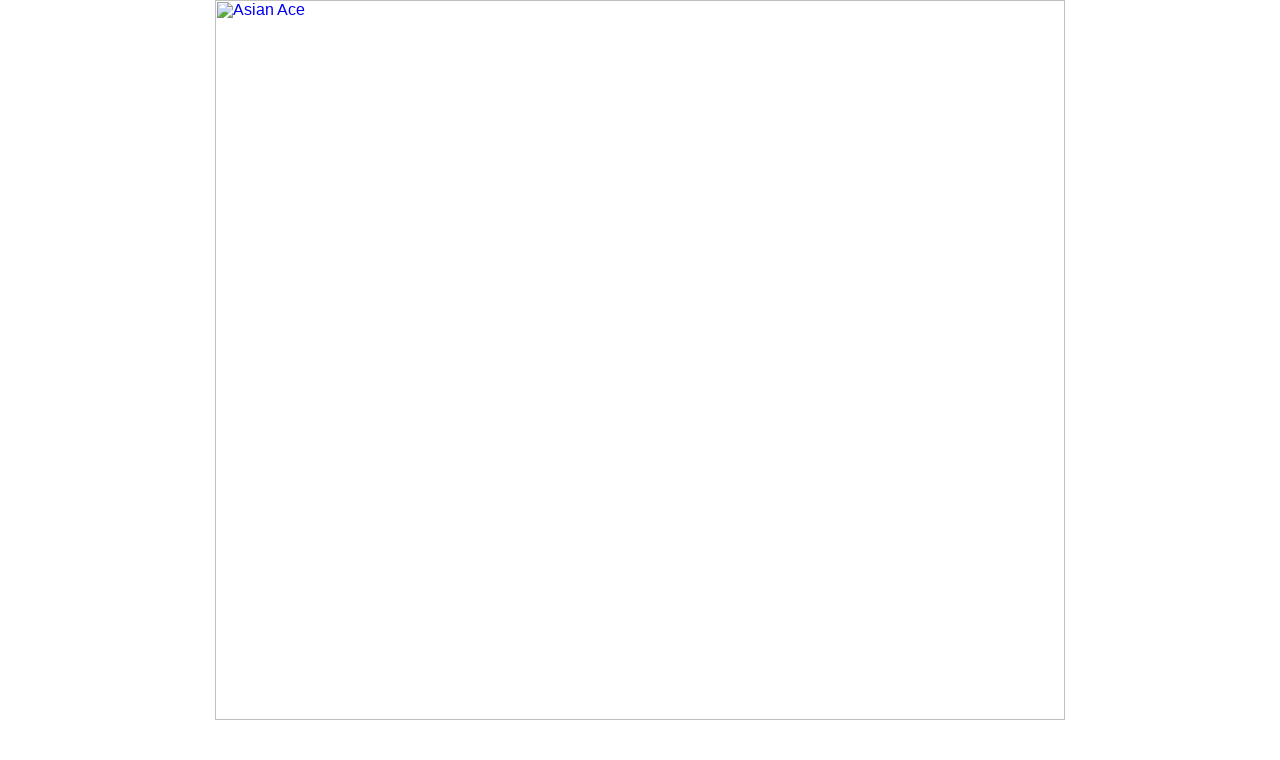

--- FILE ---
content_type: text/html; charset=UTF-8
request_url: http://www.asianace.net/pages/13/01-21-breasty-cutie-tle-aree-shaving-her-pussy-smooth/splashing-water-on-her-pussy-covered-in-shaving-foam-big-tits-long-hair.php
body_size: 15916
content:
<html>
<head>
<meta name="viewport" content="width=device-width, initial-scale=1.0"/>
<title>Asian Ace</title>
<link href="http://www.adultxs.net/css/20/styles.css" rel="stylesheet" type="text/css">
<link href="/css/20/site.css" rel="stylesheet" type="text/css">
</head>
<body>
<div class="container">
	<div class="header_cont">
		<div class="header">
			<div class="logo">
				<a href="http://www.asianace.net/asianace.php" title="Asian Ace"><img src="/images/layout/20/logo.jpg" style="width:100%;height:auto;" alt="Asian Ace"></a>
			</div>
			<div class="toplist_show">
			<div class="toplist">
				<div class="toplist_4x3">
				<ul>
					<li><a href="http://www.18busty.com" title="ref ">18 Busty</a></li>
<li><a href="http://www.asian-girls.net" title="ref ">Asian Girls</a></li>
<li><a href="http://www.asianlesbians.org" title="ref ">Asian Lesbians</a></li>
<li><a href="http://www.asianshavers.com" title="ref ">Asian Shavers</a></li>
<li><a href="http://www.asian-shemales.org" title="ref ">Asian Shemales</a></li>
<li><a href="http://www.bustyasia.net" title="ref ">Busty Asia</a></li>
<li><a href="http://www.dekapai.net" title="ref ">Dekapai</a></li>
<li><a href="http://www.jpaipan.com" title="ref ">Japanese Paipan</a></li>
<li><a href="http://www.jp-sex.org" title="ref ">Japanese Sex</a></li>
<li><a href="http://www.lushbush.com" title="ref ">Lush Bush</a></li>
<li><a href="http://www.mythaigirls.net" title="ref ">My Thai Girls</a></li>
<li><a href="http://www.thaigirlspictures.com" title="ref ">Thai Girls Pictures</a></li>
				</ul>
				</div>
				<div class="toplist_3x3">
				<ul>
					<li><a href="http://www.18busty.com" title="ref ">18 Busty</a></li>
<li><a href="http://www.asian-girls.net" title="ref ">Asian Girls</a></li>
<li><a href="http://www.asianlesbians.org" title="ref ">Asian Lesbians</a></li>
<li><a href="http://www.asianshavers.com" title="ref ">Asian Shavers</a></li>
<li><a href="http://www.asian-shemales.org" title="ref ">Asian Shemales</a></li>
<li><a href="http://www.bustyasia.net" title="ref ">Busty Asia</a></li>
<li><a href="http://www.dekapai.net" title="ref ">Dekapai</a></li>
<li><a href="http://www.jpaipan.com" title="ref ">Japanese Paipan</a></li>
<li><a href="http://www.jp-sex.org" title="ref ">Japanese Sex</a></li>
				</ul>
				</div>
			</div>
			</div>
		</div>

		<!--<div style="clear:both;"></div>
		<div class="buttons_cont">
			<a href="/asianace.php" class="btn_main">MOST RECENT</a>
			<a href="/cats/viewed/index.php" class="btn_main">MOST VIEWED</a>
			<a href="/cats/rated/index.php" class="btn_main">TOP RATED</a>
			<a href="/chat.php" class="btn_main">LIVE CHAT</a>
		</div>-->
		<div style="clear:both;"></div>
	<h1><a href="/io/click.php" rel="nofollow">Click here to download the complete picture set</a></h1>

	</div>

	<div style="clear:both;margin-top:8px;"></div>
	<div class="pic">
		<a href="/content/shavasns/13/0121/tle-aree/ubiq/685/10-splashing-water-on-her-pussy-covered-in-shaving-foam-big-tits-long-hair.jpg" title="Splashing water on her pussy covered in shaving foam big tits long hair"><img src="/content/shavasns/13/0121/tle-aree/ubiq/685/10-splashing-water-on-her-pussy-covered-in-shaving-foam-big-tits-long-hair.jpg" srcset="/content/shavasns/13/0121/tle-aree/ubiq/321/10-splashing-water-on-her-pussy-covered-in-shaving-foam-big-tits-long-hair.jpg 321w, /content/shavasns/13/0121/tle-aree/ubiq/554/10-splashing-water-on-her-pussy-covered-in-shaving-foam-big-tits-long-hair.jpg 554w, /content/shavasns/13/0121/tle-aree/ubiq/685/10-splashing-water-on-her-pussy-covered-in-shaving-foam-big-tits-long-hair.jpg 685w" alt="Splashing water on her pussy covered in shaving foam big tits long hair" style="width:100%;max-width:685px;height:auto;margin-top:8px;"></a>
<!-- 685x1024/554x828/321x480 -->
	</div>
	<div style="clear:both;"></div>
	<h1><a href="/io/click.php" rel="nofollow">Asian girls shave and take toys up their bare pussies</a></h1>
<h2>Exclusive pictures and high definition videos</h2>
	<div class="carousel_cont">
					<div style="width:1448px;height:130px;">
<div style="width:100%;height:100%;">
<a href="hand-resting-on-her-waist-above-her-shaved-pussy-big-tits-long-hair.php" title="Hand resting on her waist above her shaved pussy big tits long hair"><img src="/content/shavasns/13/0121/tle-aree/ubiq/80/14-hand-resting-on-her-waist-above-her-shaved-pussy-big-tits-long-hair.jpg" alt="Hand resting on her waist above her shaved pussy big tits long hair" style="width:80px;height:120px;border-style:solid;border-width:0 0 8px 0;border-radius:0 0 3px 3px;border-color:#ffd450;margin:0 4px 0 4px;float:left;"></a>
<a href="seated-on-edge-of-bath-long-hair-big-tits-shaving-her-pussy.php" title="Seated on edge of bath long hair big tits shaving her pussy"><img src="/content/shavasns/13/0121/tle-aree/ubiq/80/04-seated-on-edge-of-bath-long-hair-big-tits-shaving-her-pussy.jpg" alt="Seated on edge of bath long hair big tits shaving her pussy" style="width:80px;height:120px;border-style:solid;border-width:0 0 8px 0;border-radius:0 0 3px 3px;border-color:#ffd450;margin:0 4px 0 4px;float:left;"></a>
<a href="smooth-shaved-pussy.php" title="Smooth shaved pussy"><img src="/content/shavasns/13/0121/tle-aree/ubiq/120/12-smooth-shaved-pussy.jpg" alt="Smooth shaved pussy" style="width:120px;height:80px;border-style:solid;border-width:0 0 8px 0;border-radius:0 0 3px 3px;border-color:#ffd450;margin:0 4px 0 4px;float:left;"></a>
<a href="leaning-back-naked-long-hair-big-tits-legs-spread-shaved-pussy.php" title="Leaning back naked long hair big tits legs spread shaved pussy"><img src="/content/shavasns/13/0121/tle-aree/ubiq/80/13-leaning-back-naked-long-hair-big-tits-legs-spread-shaved-pussy.jpg" alt="Leaning back naked long hair big tits legs spread shaved pussy" style="width:80px;height:120px;border-style:solid;border-width:0 0 8px 0;border-radius:0 0 3px 3px;border-color:#ffd450;margin:0 4px 0 4px;float:left;"></a>
<a href="standing-in-bath-legs-pressed-together-hands-on-thighs-big-tits-squeezed-together-long-hair.php" title="Standing in bath legs pressed together hands on thighs big tits squeezed together long hair"><img src="/content/shavasns/13/0121/tle-aree/ubiq/80/15-standing-in-bath-legs-pressed-together-hands-on-thighs-big-tits-squeezed-together-long-hair.jpg" alt="Standing in bath legs pressed together hands on thighs big tits squeezed together long hair" style="width:80px;height:120px;border-style:solid;border-width:0 0 8px 0;border-radius:0 0 3px 3px;border-color:#ffd450;margin:0 4px 0 4px;float:left;"></a>
<a href="shaving-her-pussy-long-hair-over-her-big-breasts-thighs-spread-wide.php" title="Shaving her pussy long hair over her big breasts thighs spread wide"><img src="/content/shavasns/13/0121/tle-aree/ubiq/80/03-shaving-her-pussy-long-hair-over-her-big-breasts-thighs-spread-wide.jpg" alt="Shaving her pussy long hair over her big breasts thighs spread wide" style="width:80px;height:120px;border-style:solid;border-width:0 0 8px 0;border-radius:0 0 3px 3px;border-color:#ffd450;margin:0 4px 0 4px;float:left;"></a>
<a href="rinsing-shaving-foam-from-her-shaved-pussy.php" title="Rinsing shaving foam from her shaved pussy"><img src="/content/shavasns/13/0121/tle-aree/ubiq/80/11-rinsing-shaving-foam-from-her-shaved-pussy.jpg" alt="Rinsing shaving foam from her shaved pussy" style="width:80px;height:120px;border-style:solid;border-width:0 0 8px 0;border-radius:0 0 3px 3px;border-color:#ffd450;margin:0 4px 0 4px;float:left;"></a>
<a href="raising-leg-seated-nude-big-tits-long-hair-thighs-open-pussy-covered-in-white-shaving-foam.php" title="Raising leg seated nude big tits long hair thighs open pussy covered in white shaving foam"><img src="/content/shavasns/13/0121/tle-aree/ubiq/80/09-raising-leg-seated-nude-big-tits-long-hair-thighs-open-pussy-covered-in-white-shaving-foam.jpg" alt="Raising leg seated nude big tits long hair thighs open pussy covered in white shaving foam" style="width:80px;height:120px;border-style:solid;border-width:0 0 8px 0;border-radius:0 0 3px 3px;border-color:#ffd450;margin:0 4px 0 4px;float:left;"></a>
<a href="tle-aree-seated-naked-on-edge-of-bath-legs-spread-long-hair-over-her-big-breasts-shaving-foam-over-her-pussy-hair-shaving-her-pussy.php" title="Tle aree seated naked on edge of bath legs spread long hair over her big breasts shaving foam over her pussy hair shaving her pussy"><img src="/content/shavasns/13/0121/tle-aree/ubiq/80/01-tle-aree-seated-naked-on-edge-of-bath-legs-spread-long-hair-over-her-big-breasts-shaving-foam-over-her-pussy-hair-shaving-her-pussy.jpg" alt="Tle aree seated naked on edge of bath legs spread long hair over her big breasts shaving foam over her pussy hair shaving her pussy" style="width:80px;height:120px;border-style:solid;border-width:0 0 8px 0;border-radius:0 0 3px 3px;border-color:#ffd450;margin:0 4px 0 4px;float:left;"></a>
<a href="tle-aree-shaving-her-pussy-nude-hand-on-waist-long-hair-covering-her-big-tits-legs-spread-wide-bare-feet.php" title="Tle aree shaving her pussy nude hand on waist long hair covering her big tits legs spread wide bare feet"><img src="/content/shavasns/13/0121/tle-aree/ubiq/80/02-tle-aree-shaving-her-pussy-nude-hand-on-waist-long-hair-covering-her-big-tits-legs-spread-wide-bare-feet.jpg" alt="Tle aree shaving her pussy nude hand on waist long hair covering her big tits legs spread wide bare feet" style="width:80px;height:120px;border-style:solid;border-width:0 0 8px 0;border-radius:0 0 3px 3px;border-color:#ffd450;margin:0 4px 0 4px;float:left;"></a>
<a href="tle-aree-shaving-her-pussy-smooth.php" title="Tle aree shaving her pussy smooth"><img src="/content/shavasns/13/0121/tle-aree/ubiq/80/05-tle-aree-shaving-her-pussy-smooth.jpg" alt="Tle aree shaving her pussy smooth" style="width:80px;height:120px;border-style:solid;border-width:0 0 8px 0;border-radius:0 0 3px 3px;border-color:#ffd450;margin:0 4px 0 4px;float:left;"></a>
<a href="standing-naked-arms-raised-to-her-long-hair-squeezing-big-breasts-together-shaved-pussy.php" title="Standing naked arms raised to her long hair squeezing big breasts together shaved pussy"><img src="/content/shavasns/13/0121/tle-aree/ubiq/80/16-standing-naked-arms-raised-to-her-long-hair-squeezing-big-breasts-together-shaved-pussy.jpg" alt="Standing naked arms raised to her long hair squeezing big breasts together shaved pussy" style="width:80px;height:120px;border-style:solid;border-width:0 0 8px 0;border-radius:0 0 3px 3px;border-color:#ffd450;margin:0 4px 0 4px;float:left;"></a>
<a href="pussy-covered-in-shaving-foam-legs-spread-big-tits.php" title="Pussy covered in shaving foam legs spread big tits"><img src="/content/shavasns/13/0121/tle-aree/ubiq/80/08-pussy-covered-in-shaving-foam-legs-spread-big-tits.jpg" alt="Pussy covered in shaving foam legs spread big tits" style="width:80px;height:120px;border-style:solid;border-width:0 0 8px 0;border-radius:0 0 3px 3px;border-color:#ffd450;margin:0 4px 0 4px;float:left;"></a>
<a href="splashing-water-on-her-pussy-covered-in-shaving-foam-big-tits-long-hair.php" title="Splashing water on her pussy covered in shaving foam big tits long hair"><img src="/content/shavasns/13/0121/tle-aree/ubiq/80/10-splashing-water-on-her-pussy-covered-in-shaving-foam-big-tits-long-hair.jpg" alt="Splashing water on her pussy covered in shaving foam big tits long hair" style="width:80px;height:120px;border-style:solid;border-width:0 0 8px 0;border-radius:0 0 3px 3px;border-color:#ffd450;margin:0 4px 0 4px;float:left;"></a>
<a href="seated-naked-long-hair-obscuring-her-big-breasts-hand-between-her-thighs-shaving.php" title="Seated naked long hair obscuring her big breasts hand between her thighs shaving"><img src="/content/shavasns/13/0121/tle-aree/ubiq/80/06-seated-naked-long-hair-obscuring-her-big-breasts-hand-between-her-thighs-shaving.jpg" alt="Seated naked long hair obscuring her big breasts hand between her thighs shaving" style="width:80px;height:120px;border-style:solid;border-width:0 0 8px 0;border-radius:0 0 3px 3px;border-color:#ffd450;margin:0 4px 0 4px;float:left;"></a>
<a href="smooth-pussy-revealed-under-razor-long-hair-over-her-big-tits.php" title="Smooth pussy revealed under razor long hair over her big tits"><img src="/content/shavasns/13/0121/tle-aree/ubiq/80/07-smooth-pussy-revealed-under-razor-long-hair-over-her-big-tits.jpg" alt="Smooth pussy revealed under razor long hair over her big tits" style="width:80px;height:120px;border-style:solid;border-width:0 0 8px 0;border-radius:0 0 3px 3px;border-color:#ffd450;margin:0 4px 0 4px;float:left;"></a>
</div>
</div>
	</div>
	<div class="buttons_cont">
		<div class="btn_keys">
		<a href="/cats/shaved/index.php">shaved</a>
<a href="/cats/shaved/index.php">bald pussy</a>
		</div>
	</div>
	<div style="clear:both;"></div>
	<div class="foot">
		<div style="line-height:2.0;">You might also be interested in these sites: <a href="http://www.18busty.com" title="18 Busty">18 Busty</a>&nbsp;
<a href="http://www.asian911.net" title="Asian 911">Asian 911</a>&nbsp;
<a href="http://www.asianace.net" title="Asian Ace">Asian Ace</a>&nbsp;
<a href="http://www.asian-girls.net" title="Asian Girls">Asian Girls</a>&nbsp;
<a href="http://www.asianlesbians.org" title="Asian Lesbians">Asian Lesbians</a>&nbsp;
<a href="http://asianlesbians.org" title="Asian Lesbians">Asian Lesbians</a>&nbsp;
<a href="http://www.asianlover.com" title="Asian Lover">Asian Lover</a>&nbsp;
<a href="http://www.asianpornstars.net" title="Asian Pornstars">Asian Pornstars</a>&nbsp;
<a href="http://www.asian-schoolgirls.org" title="Asian Schoolgirls">Asian Schoolgirls</a>&nbsp;
<a href="http://www.asianshavers.com" title="Asian Shavers">Asian Shavers</a>&nbsp;
<a href="http://www.asian-shemales.org" title="Asian Shemales">Asian Shemales</a>&nbsp;
<a href="http://www.bigtitsjapan.com" title="Big Tits Japan">Big Tits Japan</a>&nbsp;
<a href="http://www.bustyasia.net" title="Busty Asia">Busty Asia</a>&nbsp;
<a href="http://www.cherryasians.com" title="Cherry Asians">Cherry Asians</a>&nbsp;
<a href="http://www.dekapai.net" title="Dekapai">Dekapai</a>&nbsp;
<a href="http://www.filipinaamateurs.net" title="Filipina Amateurs">Filipina Amateurs</a>&nbsp;
<a href="http://www.jpcuties.net" title="Japanese Cuties">Japanese Cuties</a>&nbsp;
<a href="http://www.jpidols.com" title="Japanese Idols">Japanese Idols</a>&nbsp;
<a href="http://www.jplesbians.com" title="Japanese Lesbians">Japanese Lesbians</a>&nbsp;
<a href="http://www.jpaipan.com" title="Japanese Paipan">Japanese Paipan</a>&nbsp;
<a href="http://www.jppornstars.com" title="Japanese Pornstars">Japanese Pornstars</a>&nbsp;
<a href="http://www.jp-sex.org" title="Japanese Sex">Japanese Sex</a>&nbsp;
<a href="http://www.jpteens.net" title="Japanese Teens">Japanese Teens</a>&nbsp;
<a href="http://www.ijapaneseteens.com" title="Japanese Teens">Japanese Teens</a>&nbsp;
<a href="http://www.lushbush.com" title="Lush Bush">Lush Bush</a>&nbsp;
<a href="http://www.mythaigirls.net" title="My Thai Girls">My Thai Girls</a>&nbsp;
<a href="http://www.sawaddeeka.net" title="Sawaddee Ka">Sawaddee Ka</a>&nbsp;
<a href="http://www.sawanthai.net" title="Sawan Thai">Sawan Thai</a>&nbsp;
<a href="http://www.siamheat.com" title="Siam Heat">Siam Heat</a>&nbsp;
<a href="http://www.sushisluts.net" title="Sushi Sluts">Sushi Sluts</a>&nbsp;
<a href="http://www.thaidolls.net" title="Thai Dolls">Thai Dolls</a>&nbsp;
<a href="http://www.thaigirlspictures.com" title="Thai Girls Pictures">Thai Girls Pictures</a>&nbsp;
<a href="http://www.tokyo10s.com" title="Tokyo 10s">Tokyo 10s</a>&nbsp;</div>
		<div>Copyright &copy; 2001-2025 <a href="http://www.adultxs.net">Adult XS Network</a>. All rights reserved | <a href="/sitemap.xml">Sitemap</a></div>
	</div>
</div>
</body>
</html>